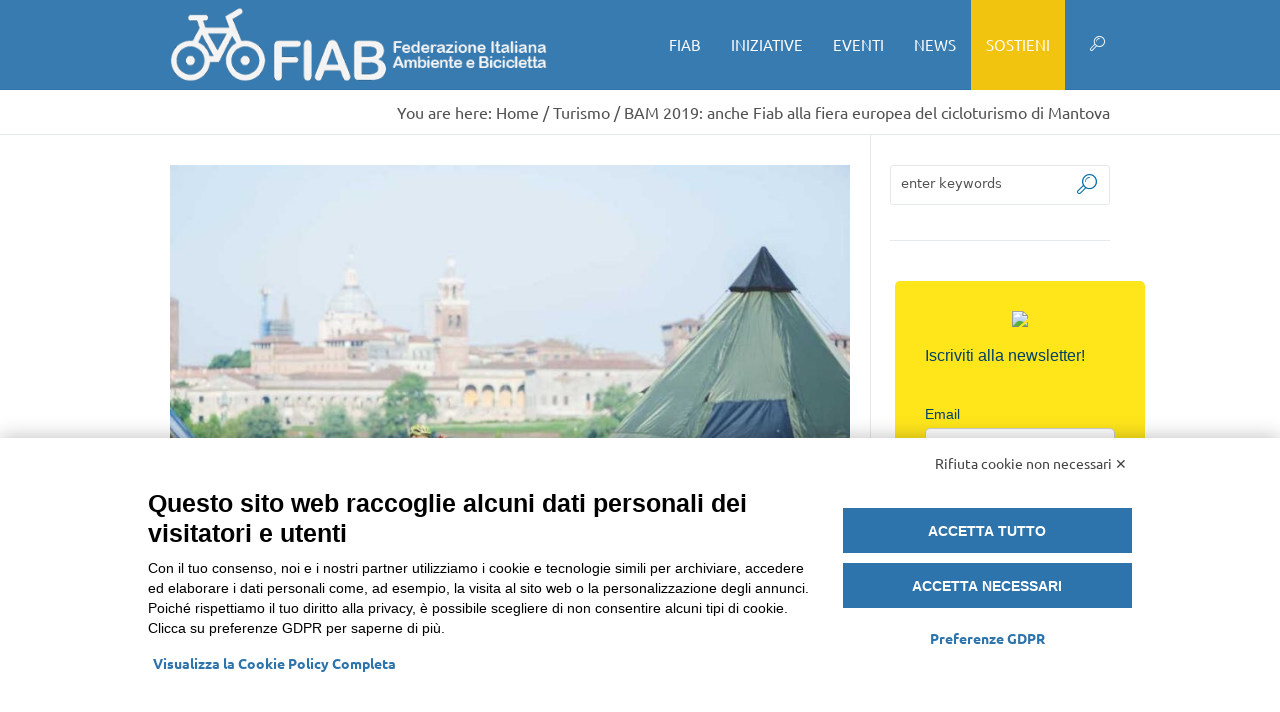

--- FILE ---
content_type: text/html; charset=utf-8
request_url: https://www.google.com/recaptcha/api2/anchor?ar=1&k=6LcOBtIUAAAAAO5ZPPyhgZ6dT2Q2Kw5l60hoBI1s&co=aHR0cHM6Ly9maWFiaXRhbGlhLml0OjQ0Mw..&hl=en&v=PoyoqOPhxBO7pBk68S4YbpHZ&size=invisible&anchor-ms=20000&execute-ms=30000&cb=86tk9tc7026a
body_size: 48850
content:
<!DOCTYPE HTML><html dir="ltr" lang="en"><head><meta http-equiv="Content-Type" content="text/html; charset=UTF-8">
<meta http-equiv="X-UA-Compatible" content="IE=edge">
<title>reCAPTCHA</title>
<style type="text/css">
/* cyrillic-ext */
@font-face {
  font-family: 'Roboto';
  font-style: normal;
  font-weight: 400;
  font-stretch: 100%;
  src: url(//fonts.gstatic.com/s/roboto/v48/KFO7CnqEu92Fr1ME7kSn66aGLdTylUAMa3GUBHMdazTgWw.woff2) format('woff2');
  unicode-range: U+0460-052F, U+1C80-1C8A, U+20B4, U+2DE0-2DFF, U+A640-A69F, U+FE2E-FE2F;
}
/* cyrillic */
@font-face {
  font-family: 'Roboto';
  font-style: normal;
  font-weight: 400;
  font-stretch: 100%;
  src: url(//fonts.gstatic.com/s/roboto/v48/KFO7CnqEu92Fr1ME7kSn66aGLdTylUAMa3iUBHMdazTgWw.woff2) format('woff2');
  unicode-range: U+0301, U+0400-045F, U+0490-0491, U+04B0-04B1, U+2116;
}
/* greek-ext */
@font-face {
  font-family: 'Roboto';
  font-style: normal;
  font-weight: 400;
  font-stretch: 100%;
  src: url(//fonts.gstatic.com/s/roboto/v48/KFO7CnqEu92Fr1ME7kSn66aGLdTylUAMa3CUBHMdazTgWw.woff2) format('woff2');
  unicode-range: U+1F00-1FFF;
}
/* greek */
@font-face {
  font-family: 'Roboto';
  font-style: normal;
  font-weight: 400;
  font-stretch: 100%;
  src: url(//fonts.gstatic.com/s/roboto/v48/KFO7CnqEu92Fr1ME7kSn66aGLdTylUAMa3-UBHMdazTgWw.woff2) format('woff2');
  unicode-range: U+0370-0377, U+037A-037F, U+0384-038A, U+038C, U+038E-03A1, U+03A3-03FF;
}
/* math */
@font-face {
  font-family: 'Roboto';
  font-style: normal;
  font-weight: 400;
  font-stretch: 100%;
  src: url(//fonts.gstatic.com/s/roboto/v48/KFO7CnqEu92Fr1ME7kSn66aGLdTylUAMawCUBHMdazTgWw.woff2) format('woff2');
  unicode-range: U+0302-0303, U+0305, U+0307-0308, U+0310, U+0312, U+0315, U+031A, U+0326-0327, U+032C, U+032F-0330, U+0332-0333, U+0338, U+033A, U+0346, U+034D, U+0391-03A1, U+03A3-03A9, U+03B1-03C9, U+03D1, U+03D5-03D6, U+03F0-03F1, U+03F4-03F5, U+2016-2017, U+2034-2038, U+203C, U+2040, U+2043, U+2047, U+2050, U+2057, U+205F, U+2070-2071, U+2074-208E, U+2090-209C, U+20D0-20DC, U+20E1, U+20E5-20EF, U+2100-2112, U+2114-2115, U+2117-2121, U+2123-214F, U+2190, U+2192, U+2194-21AE, U+21B0-21E5, U+21F1-21F2, U+21F4-2211, U+2213-2214, U+2216-22FF, U+2308-230B, U+2310, U+2319, U+231C-2321, U+2336-237A, U+237C, U+2395, U+239B-23B7, U+23D0, U+23DC-23E1, U+2474-2475, U+25AF, U+25B3, U+25B7, U+25BD, U+25C1, U+25CA, U+25CC, U+25FB, U+266D-266F, U+27C0-27FF, U+2900-2AFF, U+2B0E-2B11, U+2B30-2B4C, U+2BFE, U+3030, U+FF5B, U+FF5D, U+1D400-1D7FF, U+1EE00-1EEFF;
}
/* symbols */
@font-face {
  font-family: 'Roboto';
  font-style: normal;
  font-weight: 400;
  font-stretch: 100%;
  src: url(//fonts.gstatic.com/s/roboto/v48/KFO7CnqEu92Fr1ME7kSn66aGLdTylUAMaxKUBHMdazTgWw.woff2) format('woff2');
  unicode-range: U+0001-000C, U+000E-001F, U+007F-009F, U+20DD-20E0, U+20E2-20E4, U+2150-218F, U+2190, U+2192, U+2194-2199, U+21AF, U+21E6-21F0, U+21F3, U+2218-2219, U+2299, U+22C4-22C6, U+2300-243F, U+2440-244A, U+2460-24FF, U+25A0-27BF, U+2800-28FF, U+2921-2922, U+2981, U+29BF, U+29EB, U+2B00-2BFF, U+4DC0-4DFF, U+FFF9-FFFB, U+10140-1018E, U+10190-1019C, U+101A0, U+101D0-101FD, U+102E0-102FB, U+10E60-10E7E, U+1D2C0-1D2D3, U+1D2E0-1D37F, U+1F000-1F0FF, U+1F100-1F1AD, U+1F1E6-1F1FF, U+1F30D-1F30F, U+1F315, U+1F31C, U+1F31E, U+1F320-1F32C, U+1F336, U+1F378, U+1F37D, U+1F382, U+1F393-1F39F, U+1F3A7-1F3A8, U+1F3AC-1F3AF, U+1F3C2, U+1F3C4-1F3C6, U+1F3CA-1F3CE, U+1F3D4-1F3E0, U+1F3ED, U+1F3F1-1F3F3, U+1F3F5-1F3F7, U+1F408, U+1F415, U+1F41F, U+1F426, U+1F43F, U+1F441-1F442, U+1F444, U+1F446-1F449, U+1F44C-1F44E, U+1F453, U+1F46A, U+1F47D, U+1F4A3, U+1F4B0, U+1F4B3, U+1F4B9, U+1F4BB, U+1F4BF, U+1F4C8-1F4CB, U+1F4D6, U+1F4DA, U+1F4DF, U+1F4E3-1F4E6, U+1F4EA-1F4ED, U+1F4F7, U+1F4F9-1F4FB, U+1F4FD-1F4FE, U+1F503, U+1F507-1F50B, U+1F50D, U+1F512-1F513, U+1F53E-1F54A, U+1F54F-1F5FA, U+1F610, U+1F650-1F67F, U+1F687, U+1F68D, U+1F691, U+1F694, U+1F698, U+1F6AD, U+1F6B2, U+1F6B9-1F6BA, U+1F6BC, U+1F6C6-1F6CF, U+1F6D3-1F6D7, U+1F6E0-1F6EA, U+1F6F0-1F6F3, U+1F6F7-1F6FC, U+1F700-1F7FF, U+1F800-1F80B, U+1F810-1F847, U+1F850-1F859, U+1F860-1F887, U+1F890-1F8AD, U+1F8B0-1F8BB, U+1F8C0-1F8C1, U+1F900-1F90B, U+1F93B, U+1F946, U+1F984, U+1F996, U+1F9E9, U+1FA00-1FA6F, U+1FA70-1FA7C, U+1FA80-1FA89, U+1FA8F-1FAC6, U+1FACE-1FADC, U+1FADF-1FAE9, U+1FAF0-1FAF8, U+1FB00-1FBFF;
}
/* vietnamese */
@font-face {
  font-family: 'Roboto';
  font-style: normal;
  font-weight: 400;
  font-stretch: 100%;
  src: url(//fonts.gstatic.com/s/roboto/v48/KFO7CnqEu92Fr1ME7kSn66aGLdTylUAMa3OUBHMdazTgWw.woff2) format('woff2');
  unicode-range: U+0102-0103, U+0110-0111, U+0128-0129, U+0168-0169, U+01A0-01A1, U+01AF-01B0, U+0300-0301, U+0303-0304, U+0308-0309, U+0323, U+0329, U+1EA0-1EF9, U+20AB;
}
/* latin-ext */
@font-face {
  font-family: 'Roboto';
  font-style: normal;
  font-weight: 400;
  font-stretch: 100%;
  src: url(//fonts.gstatic.com/s/roboto/v48/KFO7CnqEu92Fr1ME7kSn66aGLdTylUAMa3KUBHMdazTgWw.woff2) format('woff2');
  unicode-range: U+0100-02BA, U+02BD-02C5, U+02C7-02CC, U+02CE-02D7, U+02DD-02FF, U+0304, U+0308, U+0329, U+1D00-1DBF, U+1E00-1E9F, U+1EF2-1EFF, U+2020, U+20A0-20AB, U+20AD-20C0, U+2113, U+2C60-2C7F, U+A720-A7FF;
}
/* latin */
@font-face {
  font-family: 'Roboto';
  font-style: normal;
  font-weight: 400;
  font-stretch: 100%;
  src: url(//fonts.gstatic.com/s/roboto/v48/KFO7CnqEu92Fr1ME7kSn66aGLdTylUAMa3yUBHMdazQ.woff2) format('woff2');
  unicode-range: U+0000-00FF, U+0131, U+0152-0153, U+02BB-02BC, U+02C6, U+02DA, U+02DC, U+0304, U+0308, U+0329, U+2000-206F, U+20AC, U+2122, U+2191, U+2193, U+2212, U+2215, U+FEFF, U+FFFD;
}
/* cyrillic-ext */
@font-face {
  font-family: 'Roboto';
  font-style: normal;
  font-weight: 500;
  font-stretch: 100%;
  src: url(//fonts.gstatic.com/s/roboto/v48/KFO7CnqEu92Fr1ME7kSn66aGLdTylUAMa3GUBHMdazTgWw.woff2) format('woff2');
  unicode-range: U+0460-052F, U+1C80-1C8A, U+20B4, U+2DE0-2DFF, U+A640-A69F, U+FE2E-FE2F;
}
/* cyrillic */
@font-face {
  font-family: 'Roboto';
  font-style: normal;
  font-weight: 500;
  font-stretch: 100%;
  src: url(//fonts.gstatic.com/s/roboto/v48/KFO7CnqEu92Fr1ME7kSn66aGLdTylUAMa3iUBHMdazTgWw.woff2) format('woff2');
  unicode-range: U+0301, U+0400-045F, U+0490-0491, U+04B0-04B1, U+2116;
}
/* greek-ext */
@font-face {
  font-family: 'Roboto';
  font-style: normal;
  font-weight: 500;
  font-stretch: 100%;
  src: url(//fonts.gstatic.com/s/roboto/v48/KFO7CnqEu92Fr1ME7kSn66aGLdTylUAMa3CUBHMdazTgWw.woff2) format('woff2');
  unicode-range: U+1F00-1FFF;
}
/* greek */
@font-face {
  font-family: 'Roboto';
  font-style: normal;
  font-weight: 500;
  font-stretch: 100%;
  src: url(//fonts.gstatic.com/s/roboto/v48/KFO7CnqEu92Fr1ME7kSn66aGLdTylUAMa3-UBHMdazTgWw.woff2) format('woff2');
  unicode-range: U+0370-0377, U+037A-037F, U+0384-038A, U+038C, U+038E-03A1, U+03A3-03FF;
}
/* math */
@font-face {
  font-family: 'Roboto';
  font-style: normal;
  font-weight: 500;
  font-stretch: 100%;
  src: url(//fonts.gstatic.com/s/roboto/v48/KFO7CnqEu92Fr1ME7kSn66aGLdTylUAMawCUBHMdazTgWw.woff2) format('woff2');
  unicode-range: U+0302-0303, U+0305, U+0307-0308, U+0310, U+0312, U+0315, U+031A, U+0326-0327, U+032C, U+032F-0330, U+0332-0333, U+0338, U+033A, U+0346, U+034D, U+0391-03A1, U+03A3-03A9, U+03B1-03C9, U+03D1, U+03D5-03D6, U+03F0-03F1, U+03F4-03F5, U+2016-2017, U+2034-2038, U+203C, U+2040, U+2043, U+2047, U+2050, U+2057, U+205F, U+2070-2071, U+2074-208E, U+2090-209C, U+20D0-20DC, U+20E1, U+20E5-20EF, U+2100-2112, U+2114-2115, U+2117-2121, U+2123-214F, U+2190, U+2192, U+2194-21AE, U+21B0-21E5, U+21F1-21F2, U+21F4-2211, U+2213-2214, U+2216-22FF, U+2308-230B, U+2310, U+2319, U+231C-2321, U+2336-237A, U+237C, U+2395, U+239B-23B7, U+23D0, U+23DC-23E1, U+2474-2475, U+25AF, U+25B3, U+25B7, U+25BD, U+25C1, U+25CA, U+25CC, U+25FB, U+266D-266F, U+27C0-27FF, U+2900-2AFF, U+2B0E-2B11, U+2B30-2B4C, U+2BFE, U+3030, U+FF5B, U+FF5D, U+1D400-1D7FF, U+1EE00-1EEFF;
}
/* symbols */
@font-face {
  font-family: 'Roboto';
  font-style: normal;
  font-weight: 500;
  font-stretch: 100%;
  src: url(//fonts.gstatic.com/s/roboto/v48/KFO7CnqEu92Fr1ME7kSn66aGLdTylUAMaxKUBHMdazTgWw.woff2) format('woff2');
  unicode-range: U+0001-000C, U+000E-001F, U+007F-009F, U+20DD-20E0, U+20E2-20E4, U+2150-218F, U+2190, U+2192, U+2194-2199, U+21AF, U+21E6-21F0, U+21F3, U+2218-2219, U+2299, U+22C4-22C6, U+2300-243F, U+2440-244A, U+2460-24FF, U+25A0-27BF, U+2800-28FF, U+2921-2922, U+2981, U+29BF, U+29EB, U+2B00-2BFF, U+4DC0-4DFF, U+FFF9-FFFB, U+10140-1018E, U+10190-1019C, U+101A0, U+101D0-101FD, U+102E0-102FB, U+10E60-10E7E, U+1D2C0-1D2D3, U+1D2E0-1D37F, U+1F000-1F0FF, U+1F100-1F1AD, U+1F1E6-1F1FF, U+1F30D-1F30F, U+1F315, U+1F31C, U+1F31E, U+1F320-1F32C, U+1F336, U+1F378, U+1F37D, U+1F382, U+1F393-1F39F, U+1F3A7-1F3A8, U+1F3AC-1F3AF, U+1F3C2, U+1F3C4-1F3C6, U+1F3CA-1F3CE, U+1F3D4-1F3E0, U+1F3ED, U+1F3F1-1F3F3, U+1F3F5-1F3F7, U+1F408, U+1F415, U+1F41F, U+1F426, U+1F43F, U+1F441-1F442, U+1F444, U+1F446-1F449, U+1F44C-1F44E, U+1F453, U+1F46A, U+1F47D, U+1F4A3, U+1F4B0, U+1F4B3, U+1F4B9, U+1F4BB, U+1F4BF, U+1F4C8-1F4CB, U+1F4D6, U+1F4DA, U+1F4DF, U+1F4E3-1F4E6, U+1F4EA-1F4ED, U+1F4F7, U+1F4F9-1F4FB, U+1F4FD-1F4FE, U+1F503, U+1F507-1F50B, U+1F50D, U+1F512-1F513, U+1F53E-1F54A, U+1F54F-1F5FA, U+1F610, U+1F650-1F67F, U+1F687, U+1F68D, U+1F691, U+1F694, U+1F698, U+1F6AD, U+1F6B2, U+1F6B9-1F6BA, U+1F6BC, U+1F6C6-1F6CF, U+1F6D3-1F6D7, U+1F6E0-1F6EA, U+1F6F0-1F6F3, U+1F6F7-1F6FC, U+1F700-1F7FF, U+1F800-1F80B, U+1F810-1F847, U+1F850-1F859, U+1F860-1F887, U+1F890-1F8AD, U+1F8B0-1F8BB, U+1F8C0-1F8C1, U+1F900-1F90B, U+1F93B, U+1F946, U+1F984, U+1F996, U+1F9E9, U+1FA00-1FA6F, U+1FA70-1FA7C, U+1FA80-1FA89, U+1FA8F-1FAC6, U+1FACE-1FADC, U+1FADF-1FAE9, U+1FAF0-1FAF8, U+1FB00-1FBFF;
}
/* vietnamese */
@font-face {
  font-family: 'Roboto';
  font-style: normal;
  font-weight: 500;
  font-stretch: 100%;
  src: url(//fonts.gstatic.com/s/roboto/v48/KFO7CnqEu92Fr1ME7kSn66aGLdTylUAMa3OUBHMdazTgWw.woff2) format('woff2');
  unicode-range: U+0102-0103, U+0110-0111, U+0128-0129, U+0168-0169, U+01A0-01A1, U+01AF-01B0, U+0300-0301, U+0303-0304, U+0308-0309, U+0323, U+0329, U+1EA0-1EF9, U+20AB;
}
/* latin-ext */
@font-face {
  font-family: 'Roboto';
  font-style: normal;
  font-weight: 500;
  font-stretch: 100%;
  src: url(//fonts.gstatic.com/s/roboto/v48/KFO7CnqEu92Fr1ME7kSn66aGLdTylUAMa3KUBHMdazTgWw.woff2) format('woff2');
  unicode-range: U+0100-02BA, U+02BD-02C5, U+02C7-02CC, U+02CE-02D7, U+02DD-02FF, U+0304, U+0308, U+0329, U+1D00-1DBF, U+1E00-1E9F, U+1EF2-1EFF, U+2020, U+20A0-20AB, U+20AD-20C0, U+2113, U+2C60-2C7F, U+A720-A7FF;
}
/* latin */
@font-face {
  font-family: 'Roboto';
  font-style: normal;
  font-weight: 500;
  font-stretch: 100%;
  src: url(//fonts.gstatic.com/s/roboto/v48/KFO7CnqEu92Fr1ME7kSn66aGLdTylUAMa3yUBHMdazQ.woff2) format('woff2');
  unicode-range: U+0000-00FF, U+0131, U+0152-0153, U+02BB-02BC, U+02C6, U+02DA, U+02DC, U+0304, U+0308, U+0329, U+2000-206F, U+20AC, U+2122, U+2191, U+2193, U+2212, U+2215, U+FEFF, U+FFFD;
}
/* cyrillic-ext */
@font-face {
  font-family: 'Roboto';
  font-style: normal;
  font-weight: 900;
  font-stretch: 100%;
  src: url(//fonts.gstatic.com/s/roboto/v48/KFO7CnqEu92Fr1ME7kSn66aGLdTylUAMa3GUBHMdazTgWw.woff2) format('woff2');
  unicode-range: U+0460-052F, U+1C80-1C8A, U+20B4, U+2DE0-2DFF, U+A640-A69F, U+FE2E-FE2F;
}
/* cyrillic */
@font-face {
  font-family: 'Roboto';
  font-style: normal;
  font-weight: 900;
  font-stretch: 100%;
  src: url(//fonts.gstatic.com/s/roboto/v48/KFO7CnqEu92Fr1ME7kSn66aGLdTylUAMa3iUBHMdazTgWw.woff2) format('woff2');
  unicode-range: U+0301, U+0400-045F, U+0490-0491, U+04B0-04B1, U+2116;
}
/* greek-ext */
@font-face {
  font-family: 'Roboto';
  font-style: normal;
  font-weight: 900;
  font-stretch: 100%;
  src: url(//fonts.gstatic.com/s/roboto/v48/KFO7CnqEu92Fr1ME7kSn66aGLdTylUAMa3CUBHMdazTgWw.woff2) format('woff2');
  unicode-range: U+1F00-1FFF;
}
/* greek */
@font-face {
  font-family: 'Roboto';
  font-style: normal;
  font-weight: 900;
  font-stretch: 100%;
  src: url(//fonts.gstatic.com/s/roboto/v48/KFO7CnqEu92Fr1ME7kSn66aGLdTylUAMa3-UBHMdazTgWw.woff2) format('woff2');
  unicode-range: U+0370-0377, U+037A-037F, U+0384-038A, U+038C, U+038E-03A1, U+03A3-03FF;
}
/* math */
@font-face {
  font-family: 'Roboto';
  font-style: normal;
  font-weight: 900;
  font-stretch: 100%;
  src: url(//fonts.gstatic.com/s/roboto/v48/KFO7CnqEu92Fr1ME7kSn66aGLdTylUAMawCUBHMdazTgWw.woff2) format('woff2');
  unicode-range: U+0302-0303, U+0305, U+0307-0308, U+0310, U+0312, U+0315, U+031A, U+0326-0327, U+032C, U+032F-0330, U+0332-0333, U+0338, U+033A, U+0346, U+034D, U+0391-03A1, U+03A3-03A9, U+03B1-03C9, U+03D1, U+03D5-03D6, U+03F0-03F1, U+03F4-03F5, U+2016-2017, U+2034-2038, U+203C, U+2040, U+2043, U+2047, U+2050, U+2057, U+205F, U+2070-2071, U+2074-208E, U+2090-209C, U+20D0-20DC, U+20E1, U+20E5-20EF, U+2100-2112, U+2114-2115, U+2117-2121, U+2123-214F, U+2190, U+2192, U+2194-21AE, U+21B0-21E5, U+21F1-21F2, U+21F4-2211, U+2213-2214, U+2216-22FF, U+2308-230B, U+2310, U+2319, U+231C-2321, U+2336-237A, U+237C, U+2395, U+239B-23B7, U+23D0, U+23DC-23E1, U+2474-2475, U+25AF, U+25B3, U+25B7, U+25BD, U+25C1, U+25CA, U+25CC, U+25FB, U+266D-266F, U+27C0-27FF, U+2900-2AFF, U+2B0E-2B11, U+2B30-2B4C, U+2BFE, U+3030, U+FF5B, U+FF5D, U+1D400-1D7FF, U+1EE00-1EEFF;
}
/* symbols */
@font-face {
  font-family: 'Roboto';
  font-style: normal;
  font-weight: 900;
  font-stretch: 100%;
  src: url(//fonts.gstatic.com/s/roboto/v48/KFO7CnqEu92Fr1ME7kSn66aGLdTylUAMaxKUBHMdazTgWw.woff2) format('woff2');
  unicode-range: U+0001-000C, U+000E-001F, U+007F-009F, U+20DD-20E0, U+20E2-20E4, U+2150-218F, U+2190, U+2192, U+2194-2199, U+21AF, U+21E6-21F0, U+21F3, U+2218-2219, U+2299, U+22C4-22C6, U+2300-243F, U+2440-244A, U+2460-24FF, U+25A0-27BF, U+2800-28FF, U+2921-2922, U+2981, U+29BF, U+29EB, U+2B00-2BFF, U+4DC0-4DFF, U+FFF9-FFFB, U+10140-1018E, U+10190-1019C, U+101A0, U+101D0-101FD, U+102E0-102FB, U+10E60-10E7E, U+1D2C0-1D2D3, U+1D2E0-1D37F, U+1F000-1F0FF, U+1F100-1F1AD, U+1F1E6-1F1FF, U+1F30D-1F30F, U+1F315, U+1F31C, U+1F31E, U+1F320-1F32C, U+1F336, U+1F378, U+1F37D, U+1F382, U+1F393-1F39F, U+1F3A7-1F3A8, U+1F3AC-1F3AF, U+1F3C2, U+1F3C4-1F3C6, U+1F3CA-1F3CE, U+1F3D4-1F3E0, U+1F3ED, U+1F3F1-1F3F3, U+1F3F5-1F3F7, U+1F408, U+1F415, U+1F41F, U+1F426, U+1F43F, U+1F441-1F442, U+1F444, U+1F446-1F449, U+1F44C-1F44E, U+1F453, U+1F46A, U+1F47D, U+1F4A3, U+1F4B0, U+1F4B3, U+1F4B9, U+1F4BB, U+1F4BF, U+1F4C8-1F4CB, U+1F4D6, U+1F4DA, U+1F4DF, U+1F4E3-1F4E6, U+1F4EA-1F4ED, U+1F4F7, U+1F4F9-1F4FB, U+1F4FD-1F4FE, U+1F503, U+1F507-1F50B, U+1F50D, U+1F512-1F513, U+1F53E-1F54A, U+1F54F-1F5FA, U+1F610, U+1F650-1F67F, U+1F687, U+1F68D, U+1F691, U+1F694, U+1F698, U+1F6AD, U+1F6B2, U+1F6B9-1F6BA, U+1F6BC, U+1F6C6-1F6CF, U+1F6D3-1F6D7, U+1F6E0-1F6EA, U+1F6F0-1F6F3, U+1F6F7-1F6FC, U+1F700-1F7FF, U+1F800-1F80B, U+1F810-1F847, U+1F850-1F859, U+1F860-1F887, U+1F890-1F8AD, U+1F8B0-1F8BB, U+1F8C0-1F8C1, U+1F900-1F90B, U+1F93B, U+1F946, U+1F984, U+1F996, U+1F9E9, U+1FA00-1FA6F, U+1FA70-1FA7C, U+1FA80-1FA89, U+1FA8F-1FAC6, U+1FACE-1FADC, U+1FADF-1FAE9, U+1FAF0-1FAF8, U+1FB00-1FBFF;
}
/* vietnamese */
@font-face {
  font-family: 'Roboto';
  font-style: normal;
  font-weight: 900;
  font-stretch: 100%;
  src: url(//fonts.gstatic.com/s/roboto/v48/KFO7CnqEu92Fr1ME7kSn66aGLdTylUAMa3OUBHMdazTgWw.woff2) format('woff2');
  unicode-range: U+0102-0103, U+0110-0111, U+0128-0129, U+0168-0169, U+01A0-01A1, U+01AF-01B0, U+0300-0301, U+0303-0304, U+0308-0309, U+0323, U+0329, U+1EA0-1EF9, U+20AB;
}
/* latin-ext */
@font-face {
  font-family: 'Roboto';
  font-style: normal;
  font-weight: 900;
  font-stretch: 100%;
  src: url(//fonts.gstatic.com/s/roboto/v48/KFO7CnqEu92Fr1ME7kSn66aGLdTylUAMa3KUBHMdazTgWw.woff2) format('woff2');
  unicode-range: U+0100-02BA, U+02BD-02C5, U+02C7-02CC, U+02CE-02D7, U+02DD-02FF, U+0304, U+0308, U+0329, U+1D00-1DBF, U+1E00-1E9F, U+1EF2-1EFF, U+2020, U+20A0-20AB, U+20AD-20C0, U+2113, U+2C60-2C7F, U+A720-A7FF;
}
/* latin */
@font-face {
  font-family: 'Roboto';
  font-style: normal;
  font-weight: 900;
  font-stretch: 100%;
  src: url(//fonts.gstatic.com/s/roboto/v48/KFO7CnqEu92Fr1ME7kSn66aGLdTylUAMa3yUBHMdazQ.woff2) format('woff2');
  unicode-range: U+0000-00FF, U+0131, U+0152-0153, U+02BB-02BC, U+02C6, U+02DA, U+02DC, U+0304, U+0308, U+0329, U+2000-206F, U+20AC, U+2122, U+2191, U+2193, U+2212, U+2215, U+FEFF, U+FFFD;
}

</style>
<link rel="stylesheet" type="text/css" href="https://www.gstatic.com/recaptcha/releases/PoyoqOPhxBO7pBk68S4YbpHZ/styles__ltr.css">
<script nonce="DxsC6DJGhVG2IYOIQbNZLw" type="text/javascript">window['__recaptcha_api'] = 'https://www.google.com/recaptcha/api2/';</script>
<script type="text/javascript" src="https://www.gstatic.com/recaptcha/releases/PoyoqOPhxBO7pBk68S4YbpHZ/recaptcha__en.js" nonce="DxsC6DJGhVG2IYOIQbNZLw">
      
    </script></head>
<body><div id="rc-anchor-alert" class="rc-anchor-alert"></div>
<input type="hidden" id="recaptcha-token" value="[base64]">
<script type="text/javascript" nonce="DxsC6DJGhVG2IYOIQbNZLw">
      recaptcha.anchor.Main.init("[\x22ainput\x22,[\x22bgdata\x22,\x22\x22,\[base64]/[base64]/[base64]/KE4oMTI0LHYsdi5HKSxMWihsLHYpKTpOKDEyNCx2LGwpLFYpLHYpLFQpKSxGKDE3MSx2KX0scjc9ZnVuY3Rpb24obCl7cmV0dXJuIGx9LEM9ZnVuY3Rpb24obCxWLHYpe04odixsLFYpLFZbYWtdPTI3OTZ9LG49ZnVuY3Rpb24obCxWKXtWLlg9KChWLlg/[base64]/[base64]/[base64]/[base64]/[base64]/[base64]/[base64]/[base64]/[base64]/[base64]/[base64]\\u003d\x22,\[base64]\\u003d\x22,\[base64]/CgVckBcOIA2/CkVATw7jDuwjCiWctQsOKw7ESw7/[base64]/BQbCh8KSc3rDgB/[base64]/w441w4JOw4wvPsK0w71Jw6dvBDLDtQ7Cu8K1w5E9w44Aw6nCn8KvB8KFTwrDh8OmBsO7E2TCisKoMyTDplpicwPDtj7DpUkOY8OxCcK2wobDrMKka8K7wp4rw6UxZnEcwrgVw4DCtsOYRsKbw5wwwqgtMsKnwpHCncOgwpccDcKCw6lowo3Cs3/CgsOpw43CocKLw5hCDMKCR8KdwpnDogXCiMK7wpUgPC0ObUbCh8O7FWsBFcKrZEHClMOpwpTDmzMrw7jDqWPCvgbCsghNA8KgwonDqVhfwrHCgxRSwpLChGnCvsKbITs6wo7CrMKGw6XDqG7Ch8OXLsKBUigxPAFFRcO8wq3DpXhfBwrDrMO4woXDhMKYScK/w6FQMDfCncOnYRIEwqnCqcOVw61Nw5Q/w5zCvsO7WXcMdMOWK8OVw7/[base64]/YSbDixbCsVo0wrDDhQjCnMOXU8Oqwo0JYsKaDwJ2w5MKe8OIFW4udXFzwoXCh8Oxw4zDtUYAYcOHwpBDN2HDsh1JWsKRYMKUwrl4wpdpw4N7wpTDmcK7EMObesKfwpXCuGzCi3xhw6PDu8KjHcKGFcO/TcOgEsOBLsKlGcOcHTNCBcOkJwM2E10two1BNcOEw5/CssOiwp/CvmvDmjXDk8Obb8KHRVtiwpV8NwhpHcKiwqIQEcOEw7vCqcOEGko4V8K6wqjCuVBTw5jCghvCmywlwqhLRz0sw6HDlnNNVDnCvRRPw53Cq27CpyYIwrZKSMOIwoPDiwXDg8K2w6hQwrHDrmJYwpVVe8KofsONaMOeWm/Doi5dL3JpH8KcLCgow5PCvAXDm8K3w7rClcKbcDU2w5Faw49/fWApw4LDmHLCjsOwMkzCkjbCigHCssKNAEsJNnQRwqPCucO2EsKVwr3CkMOGAcKMYMOIaz/CtsOBHFPCocOSGSduw687dC0qwpt5wooIAMOrwpc2w6bDj8OIwoAVE03CpnhyEDTDllvDpcKvw6LDo8OIIsOKw6jDrkpvw75WAcKgw5NwX1HChcKafsKKwr8hwp94Cnd9F8ODw5jDjsO1Q8KVAsO/w6jCmBQMw6zClMKHF8K4AS3DtWwkwqfDv8KUworDm8KMw7BKNMOXw7odBsKGH3YMwoHDhA8WbnMMGhfDpGTDsjpqVgTCnMORw5FTXcKZDDVPw6JKUsOMwr5Qw6PCqhUBQ8OPwpFRQsKbwo8hfU9Sw6oywrI2wpjDm8KCw4/DvUxSw6Epw7HDrhobQ8OxwoJZYcKZF2DCgx3DjGkHfMKsY3LCtx1CJcKbHMKDw53CmxLDjm0nwpQuwq99w4ZGw7XDlsOjw4nDi8KfST3DoQwDcV99MDIJwrRBwq8Swrtzw71FLj3CkyXCmcKHwqUTw49tw6HCpWgmwpDCtR/DjcK8w5TCnn/DgyvChMOoNwZdDMOnw5pdwrbCk8ODwr0YwpBDw6EjbMOuwrPDmMKuGVbCn8OBwosZw7zDiC4Mw7zDucKqAnEZZz/ChRF0McO1e2zDmMKOworCowPCrsO+w7XCvcKdwrc5aMKBScKZBsOHwrvDim9pwpsFw7/CqHtjM8KrdMKDcArDo34ZEsOGwpTDqMOyTTYkLh7CmU3CqFDCv0gCNMOEfsOzeWnCiHTCujjDjXXCi8OZbcODw7HCpcOHwqUsOBHDtsOESsOXwpbCusK9GsKgTA51XkzCoMOJCsKsIWhxw6FNw4DDqjM/w6fDo8KYwogUw6MFf3gbIAxvwolzwr/Cg1AZY8Ouw5DCjSwhIiXDmihsU8K+KcOLLCPDocOZw4MhcMKafQpVw6suwo3DrMOaEGbDmknDg8KUKkoUw5jCpcOdw4zCjcOCwrfCtUcQwprCqTDCj8OBO2h5TnoMwqLCqsK3w7vDgcK3wpI+Uz4gUUlMw4DCnnXDmAnClsK6wo/ChcKYEGrCgUnDh8KVw5fCl8KFwp8gTQ/CozwuMALCm8OeHl7CvVjCt8OfwrPDo3A8cD1Jw67DtkvCmxhWOwt4w5TCrTdKfwVPKsKuR8OLXCXDk8K1R8O+w40WaHdkwpnCpcOBOsKgBDxUHcOMw63Csy/[base64]/[base64]/Cu8KawrpRw6/ChsKeDAXDuMKJf8Kcwppiwqk8w43Ci0cDwr8ZwrnDsC5UwrPDucO2wqNeQx3DqVglwpHCl1vDuSDCsMONNMOHc8KrwrPCjsKBwq/CusOZIMOQwrnDqsKywq1Hw5VbLCQHU3UWW8OEHgXDgMK9cMKAw6F/ASFdwqFyKsOXN8KWPsOqw7VywqV7AcOwwpNnOsKmw791w5VnbcKsQcOCLMOIESJQwpHCtmbDgMKywrbDo8KoDMKxakoBBl0aRXZzwpUzMH/Dp8O2wrQRD0IYw5AKC0HCscK3w6/[base64]/Ct0dswo/[base64]/CscK7w7Y6wq0Aw7jDpCIiwq/DsFMlw6LCkMOtGcKUwppvesK4wqp4w5w2w4HDjMOew7R1GsOJw47CssKMw7BWwpLCpcK+w4LDulHCsGIXCTjDlFtueShAB8OiL8OHw7gxwrZQw7XDsR0nw500wpPCmTvCr8OLw6XDhMO/PcK0w5Zew7s/KmZEQsOkw5o7wpfDpcOXwp/DlXDDrMKjTQlZUcOGMBgfAiw/[base64]/CtT5Iw5cBwpcPMgYFw591dyrDl1MNw7vCnMK+bRVwwqBkw4o0wrTCqhvCmhbCrcOAwrfDssO/MSlqR8KwwpDDmS7CpihcAsKPBMOJw79XHsOpwqjCucKYwpTDiMOxHjVWRCfDq3zDr8OzwrPChFM2w73CjsOHGHLCgcKPQMOWEMO7wp7Dug7CnQxlT1bCpm4awonClyNhf8KmLsKlamPDiWrCoV4/acOXHsOOwpPCv3YUw5vCsMKZw7R7JA/DoUhuERLDmBccwqLDrmLCmlrCgXRnwo4Bw7PCpktRY2wac8OxJWJxeMOuwqImwpEEw6IrwrIEShTDrhFcPMOaaMKtw7DDrcOQw6TCixQMc8O7wqN1TsOTVUABSX4AwqsmwodGwq/DnMKFKMO4w7rCgMO0BBJKPFjDisKswoo4wqZOwoXDtgHCu8KOwo1CwpvCsXnCssOYUDIlI2HDq8OjTSc/w47DukjCsMOnw7h0H3cMwopkB8KMWMOWw4YowpsSMsO6w5nDpcKZRMKrwp1HRD/Dl3kePMKlakLCmlB9w4PCqmoiwqYAN8KUOV/CmRXCt8OOTEfDnWA+w5QJUcK0McOueBAlEUnCn1nDg8KRU3HDmVvDm2MGMMKyw6xBw4XCjcKoFXFAAW4INMOuw4jCqMOkwr/DtnBAw6x8ZHTClcOXByDDhsO1wocuDMO4wqjCokY5UMKRAAjDrjjCosOFZyxOwqp7RmXCqV8wwonDsh/Ck2QGwoNXw5HCt0oKL8OqUcKZwokowpssw5Vvwr7DjcKww7XDgwDDusKuc1LDu8KRHsKRURDCsj8yw4gLA8Kwwr3CvMODw5I4wph8wpJKRSDCszvCrCdRwpLDocODO8OxFQc+wol/wr7CqMKtw7DCocKnw6DClcKGwoB3wpc3AyV3woMtccOPw77DtxRhARMTVsO1wpDDn8ORGUPDqwfDggl8BsKtw4HDi8KKwr/CpV1ywqTCpMOaacOTw7cFdC/CosO5YVhAwqnCt03DviRywp5rGlFiS3zDu2jCi8K4HgTDnsKPwocNb8Ocw77DrcOww4XCosKGwrTCjTLCuF/DuMO+fV7Cr8Oecx3DuMKKwozCgUvDvMKkJg3CtMKPYcK4wobCqCnDlBp7wqQbMUbCt8OLV8KCdcOuQ8ORVMKlwp0EX0TCpSrCmMKGF8K2w4XDjBHCvF19wrzCrcOKw4XDtMKPMXfCnsOQwqdPCAfCmsOte0pmYknDtMKpFBseYMK9NsK8TsOew4DCg8OtNMOKJsO/w4cXDEHCk8ODwr3Cs8KEw48EwpfCgB1qHcKEJw7ClcKyVwhPw4xowpUHEsKew5Irw6VOwq/CkVnChsKFacKEwrV7woZdw6TCuTkGw5zDi0XCsMONw6ZtagFXwqzCjkNdwqNyUsOow7PCsHM9w5rDh8KaRMKmGB7CsCrCrSd+wodxwowWAcODGkBUwqHCm8O7wqnDq8KuwqLDlcKcI8KGYMOdwp3CtcKuwpDDk8OBFMOVwpc3wp9vXMO1w6vCr8O/woPDs8Ocw4HCrxMwwonCkVMQOwrCqj7CqTInwqrDj8OVX8OfwrfDosKKw5UbfVjCkRHClcKzwrTCvx0uwqIRcMKww6DDuMKMw6TCkcKFDcOkGsK2w7DDgcOowovCpz/CpRAEw73DgBTDklxYw7rDpDxdw5DDr11kwpLCgWfDvGbDrcK6BMKwOsKVa8KRw4smwpjDh3jCr8Oow7Ynw7MZGCslwqpDMnl1w7gSwo1TwrYZw4HChcOOQcO0w5XDqcKCAMK7FQcsYMKQMz/CqmzDghzDnsK8PMOFTsO2wosLwrfCmRHDv8KtwqLDp8OdOUxuwr9iwrrDlsKSwqIFW0J6XcKDf1PCmMKlRg/DtcKnE8OjXF3Dk2lUWcKxw6nCvADDg8OtRUkRwodEwqcQwrtXLWINwqdSw7XDj0l6JMOKasK7wr5ZIgN9EFPDmhw7wrvCpmLDhcK/YkfDsMOSAMOiw5zDgMK/CMOJV8OjRmPCvMOHMDFsw7gIcMKvOsOVwqrDmRsVGXTDqSo+w5NcwokfQiUbAsKDV8KXw5lbw4gMw4d/V8Kiwp5Yw7ZhbsKUAcKdwrslw7zCmMOoHyhDHnXCusO7wqbDrsOKw5bDnsK5wpZ/JGjDjsOnesORw43ChSxVUMKIw6VgA23CksO8wpnDmHnDmsKEI3bDiybCqHtJZMOHAhjDosKEwqxUwqjDgh8xJ3VhAsOfwpFIcsKvw7EQc2zCusK0dW3DisOew4BMw63Dg8K3w5ZvYw4Cw7XCuy9Tw6Q1UXgIwp/DsMOSw7nDg8KVwooLw4DCsiYXwp3CgcK0GcK2w7A/TMKYCx/CoyPCjsKQw77Dv3BhU8KowoQQKS00bGXDgcOcZ1bChsK2woduwpw3em/ClBNIwpTDn8Kvw4XCs8KKw4xDUVsHK009SgPCu8O2QBh/w5TCmF3Co342wqM7wqVqwrfCusKtwpRtw6nDhMKYwoTDn03DkDXDjh53woVYYVXCgMOGw6XChsK/w6TDncO5SsKMbMOTw63Cvx/DisKCwq1IwrrCqlJ/w7PDsMK0NgIgwo/DuQnDjyzCscOFwo3CmTwLwr9YwpTCq8O3A8OMScOoemMYCCIFV8KJwpMZw5cKZ04EUMOhBUQlOjHDrSN9fcOkBDE4GsKKJGjCg17CiGI1w6RKw7jCq8Ohw5tpwr/CtD02bD9XwpbCn8Oaw6rCuk/DoyfDjsOiwoNUw77CvCxvwrnChCPDssKmw7rDuUEGwoYFw4tiw7rDsk/Duk7Ds0XDtcKZEjnDrMKGwoPDtQYww40decKLwpVQPcOSdsO4w4vCpcOBMAXDg8KZw71sw75zw5rCjglafX/CqsOlw7TCgB9oSMONwpbCjcKwTgrDlcO3w5NXTMOyw7cVHsKqw4xwHsKSUAHClsKNPcOjZ3bCvG1Mw7x2W2nCosOZwpTDjsOrw4nDsMOFZBETwrzDscKfwqUZcnfDmcOuMW3DhMODS1TChMOhw5oNacOEb8KLw4gYS3/DrsKRw5DDuDHCucOGw43DoFLDtsKIwpUFQ0VJIE81w6HDl8OnYy7DnCwEWMOOwqB8w6E6wqNFIUfDg8ORO3TCq8KUFcODw4XDt2dmwr7Dv1xpwqMywrTDuxfCncO/[base64]/DmMOywoHCtcKKDcK7ICULw5/ChlFLwp4xwoFmMmBkWWXDpsOHwoFjcGd5w4/Co1LDlA/DqTQpLW1mAggTwqxTw4nDsMOwwpPClsK5R8Olw4U9woUZwrETwo/[base64]/[base64]/Tj/DpcKCGm92w67CrsO4w7TDoMK5YsOEw4RCKmfChsORYlNhw6zCom7CvcK6w77DgUnDh0nCs8KwVUFOacKVw4oiNlLDhcKKwog8AHLCnsOvbsKGOF0BEMKLLww1P8O+c8KoAQ0ES8OMwr/DqsK5FsO7chYewqXDhj4SwofCgQLCjMODw4UUVQDCkMOyRcKQNsKUa8KLDhNBw4sww4TCtD/Dn8ONEHXCrMKXwo7DncK2MMKuExEHGsKEw53DjgY5W1EMwp/DhMOJNMOPFHVrHcOuwqTDr8KLwpVgw6vDrsK3AyjDmFpSfjJnUMKUw7Aiw53CuwfDscOTNsKCXMOXawsiwqB3XxpEZnttwrEjw5bDusKAC8OZwrjDsH/DlcO5AMOyw71hw6M7w4omTkpVTCXDpmpcRsK5w6xJQgTCl8OIOBEbw7t3bcOWT8OHaDY9w6I+N8KDw4vCmMKaVTDCjcOCV0khwpIZcyUDfsKewozDpUF9NMKPw67CssKrw7jCpTHDkcONw6fDpsOrecOiwrfDuMOqDsKgwpDCssONw5pGHcOcwqEWw5/Clz1Iwq8nwpw5wqYEbADCmwZTw4Iwb8OOacOETsKqw6lgMcK/UMKww4zCjsO7RMKlw4nCtBcrXgnCr2vDp0XCj8KXwrFQwqI2wrMKP8KUw7Vnw7ZDHUzCoMOiwpPCtMO8wr/Dv8Kcwq7Dr0bCqsKHw6l+w4caw7HDlEzCgnPCoCcLTcOWw4Zvw7LDtjLDuEvCpRF2IGDDrhnDpno0wo4mBE3Dq8O+w6nDhMOXwoNBOsO5E8KzKcOyXcKdwrdlw60zDcKIw50jwqPCrWU8DsOdAMOfGsKlKUPCrcKza0HCtcKuw53CpXHCjEgEW8ODwq/CgCo0cidAwo7CqcOwwpM5w6wmwpjDgydyw7PCkMOvw6wPR3zCjMKyfn5dIiPDvcK5w4lPw7R/[base64]/Cmw5jFmEnAlVywoI2w6nCnTvCrArDsWtQw7FndDIqJFzDucOvNsO4w6wMVCZPaRPDuMKZQ0FFHk8wQMKNWMKQDnZ7Wj/Cu8OEVMO/H0B4PVRXQTQrwr3DjighDMKyw7LClijCmihsw48ewqtOHVJew6XCjEfCsH3DnsKjwo1Hw4oOXsOvw7c3wqfChsKsOGTDm8OxVcKhNMK8w6DDlcOYw4PCmjHDrD0SBzzCjidZNGbCpMKiw7k8wozDtcKwwpDDhVdgwrcMaH/DoDR9wqTDpSHDqU99wqLDjX7Dlh7CjMKAw6MeXsKCO8KEw6TDs8KcbDg5w5zDtMOrIxUOVMOvaxPDjjcKw63DoUNSeMOjwq91HHDDoVJ2w7fCicO4w4oyw68Ww7PDtsK6wq0XEA/ClEF4wrZ7woPCiMOvecOqw6DCnMKsVDBPwph7P8K8AUnDn0x/[base64]/L8KdYUbChxnDnQsywoskwp3DtjbCii3CqMK/DMKudDfCusORH8K4asOIDS7ClsOewoLDnGQIBcOjQcKyw6LDmTzDicKhwrLCjsKXY8KXw4fCtsOgw43DtBdMNMKxcsOeLC08Z8OObQrDkxDDi8KlLcKpH8OuwrbCoMKnfw/CqsOiw63Ct2Aewq7DrlYeE8O8ZygawpjDqwXDoMKqwqHCpcO/wrUpKcOYw6LCjsKpE8OVwpkTwq3DvcK+wpDCtsKSFiMbwrAwXHfDhnzDrHXCgBzDhUfDqcO0Gw9Pw5LCqHbDoHAARSjCrcONO8Otw7zCsMKUGMO1w7vDocK1w7h7bwkWcVUuYV4xw6HDv8Oxwp/Dl2ALdA8hwo7CtDhES8OmW25/XcOqEVMyCBjChMOhwp8EMHbDsDbDoHzCkMO8cMOBw4YbVcOrw6jDhGHCqF/CnQTDp8KeIns5wrtJwoHCvR7Dsxkew4ZHB3cGY8OFc8Oiw57Cm8K4ZEfDt8OrWMOdwpJVFsKrw713w7LDrV1eYMO8Vid4ZcOKwpFdw6/CiAvCkXIVOHHDmsK8wp4fwr7ChV3CkMKxwrRJw4NZIi7DsxNNwpXCsMKrO8KAw4c2w69/e8KkeVEMw6jCkQTDsMKCw7d2UlIxJXbDpSTDqRwrwp/CnAXCpcOTHELCh8K/DGLCg8OEHlF4w63Dp8Oww7TDisOSG3kzYsK8w4B3FFljwrc6B8KseMK6w65ePsK3aj0JW8ORFsK/[base64]/Cj24zYBcJw4IuXVjDgAPDt21VwrfComl8Q8Oww6fDu8OMwpp9w7vCh3JfFMKUUsKhwqZGw5DDn8OFwqzCn8KAw6LDscKTV2rCjl1hOMOHCFN0X8OpNMK2woPDvcOtaivCh3HDhArClxBJwpMXw5EdAcKVwp3DhVskAHRfw4UVHiBgwpDChlhYw4w/w5dZwpZrJcOmQmktwrPDgULCj8O2woTCr8OjwqFkDQ3ComwRw6/Cl8O1wrBrwqZZwpfDsW3CnRbCocKhZMO8w6sxPUVwJsOKOMKJbg80ZV9EJMOuUMO5D8Oxw71uVScvw53CusOFT8O9N8OZwr3CuMKVw7/ClG/DsXgSesOle8O7PsOxLcOoBsKdw5kBwrxRwqbDtMOBTw1hc8KMw6/[base64]/[base64]/ChBNNw6R4wojDhU5QB8KtPcO/GmbDjTxKWsO6wqBcwp7Cm2oLwpBIwps5fcKww6lgwpLDs8Kbwo8TbXPCsXzCh8OwY0rCncOxMkPCksKnwpBee3IBHR9pw5sda8KGPFldVFYaNMKXBcK+w7UnQwzDrFMCw6gNwpN3w6nCoXPCkcOUX30UGMKnRQRWZlPDvEgwM8Kew5MGW8KeVX/[base64]/Dt8KPwpB9w6JXPx4ewrBnw7fCosKuOR5AWUfDp2XCo8KhwpPDiCEyw6Qbw6TDrCrDu8OOw5HCmWZ1w7Nhw40jX8K9w6/DnEXDvmESSWQkwpHChz3DtAfCsiFXwp/CtQbCslsxw5kgw5jDrwPDoMKndcKJwqbDqsOGw7Y0MhN5wrdLbMKywpLCgl7CvMKsw4dSwr/CjMKawpfCvnd+wqTDoBprBcOXHyZ0wpPDmcODw5jCiDwZI8K/I8OXw60CSMOTLSlPwqUsPsOkw51gw5o5w5fCkEJ7w53DtMKnw7bCvcOnNU8CIsODJRXDmkPDmwlAwpXCocKLwrXDphjDqMKNPUfDqsObwqHCksOeYAnCrH3CoFI9wofDqMKgPcOSV8Ocwp9Bwr/DqsOWwosrw5TCrMKHw7/CvzzDhk5WR8KvwoMSLWvCtcKJw4XCqcOMwqrDg3nCr8ODw77CnjTDvMK6w4nCkcK9w7FeMARvCcOGwrsBwrxVKsOOIx80f8KLIWjDg8KeBMKjw6jCgg/CiBopRkRxwo/DlikcYXjDt8KVDifCjcOFw5sqZnjCuH3CjsOgwo0Awr/DjsKQSVrDg8O4w5NRVsOTwpHCtcKhbzcNbljDpnAQwrJcDsKoBsORw702woQhwr/ChMKUA8Ouw4hqw5HDjsOZwpgNwpjCjUvDmcKSLnFuw7LCjnNmAMKFS8O3wofCtMK8w7PDr0HCmMKfWVgFw4TDvQjCv23DqXDDmMKgwpwLwpHCmsOwwqVYailUKcO8Tmw0wo/[base64]/DnMOww6QyIXXDoyHCo8KzbkPCsMOjKh8tCcKpakNuwrvDl8KHWUsbwoVUXnRPw4U7NArDusKvwpcRN8Ojw7fClsKeLDvCjcOEw4/DpxvDrsObw5whwpU+K2/CnsKfJ8OaURbClMKXDUDCv8O/w55VbRhnw5AqT3psd8O8woROworCtcOiw6h6ThjCjmMYwq5Fw5QUw68Ew6AUw4/[base64]/[base64]/[base64]/[base64]/CgsOVw4g/w79pLsOlwqbCpMK5FcO1w53Dn0XDpVPDnMO+wqvCmjVtbVNgwq/DsXjDn8OON3zCtXlGwqXDjA7CsXc2w7dXwoTDlMOIwpluwoTDtyTDlMOAwok5Pwg3wq0OKMKKw7PCn0XDpW3CjwLCksK8w7p3wqvDvcKhwr3CnRxvaMOlw5jDlcKxwqgGP03DrcOuwrw0QMKjw6PCnsOVw6bDqsKYw7/DghPDnMOVwo14w7JQw5weBcOUXcKXw7t4BMKxw7PCp8Orw4EUSxAVex/DuUjCnG3DqEfCtnsQVsOOTMOgPMK4STFIwoQSP2DChCPCssKKOcKQw7jCt1VpwrdUEcKMMsKwwqN/[base64]/DocOqfsOZN8KsW8K0UsO3wqEJeMKdB2g+YsK1w6jCv8OmwqHCisK2w6bCrsONMUZgHm/CisOUFnZPTR07Qmlcw5PDsMKqHgrChsOuYjTCuElyw4o+w4nCgMKTw4JyXsOLwrwJAzrClMOUw4dCKBjDpGA3w5rCpcO1w6PCoQ7Cj3DDpMKZwo8SwrAmbCgKw4nCok3CjMK/wrxqw6/Cm8O0SsOKw65Vw6ZtwrHDtDXDucOVOGbDqsOww4zCk8OuBsK3w7tCwqscSWQaLhlXEmPCj1hTwpEsw4rCksK9w6nDgcOOAcOLwrouRMKuAcK4w6/[base64]/asOdwqUMCsKEFTAzw5YwfMOrPhcDwr45w4Bvw6l1dz55PDPDpsO1dgfCizUOw77Dl8Kfw4HDu13DlEXCmsKhw58OwofDgXdEDcO5w4kMw7PCuTbDuDTDpsOtw47ChznCmMOJwrbDoknDp8Kjwq3DgMOVwpnCqFsgdsKJw7QAw4LDp8KfSkPChMO1ekbDrg/DvRYGwrTDjD7Cry3DqcOBTUvCpsKlw4xxKcK5PzccEiHDsVcvwoJdBRfDmGHDtcOrw60vwqFAw7s5J8Ocwqk4H8Kmwqt8QjYAw5nDqcOmKsOFZDg4wpR/R8KTwrh/PhBRw6TDh8OnwoQHTmLCncOAGcOHwpDCncKkw5LDqRLChMKTGSLDvnPCh3XDgDNEEcKvwoHCggbCvn8CSgLDtj8Ow4rDoMOxBFg/w61hwpA1w6fDvsOXw7Fbw6IPwq/DlsKJCMOee8KHGcKcwrvCm8KpwpcgdcKrWmxdw4DCqcKcTXl5C1QhYQ5LwqPCjV8MQwQ8YknDsxTDriPCm3dAwqzDhjkgw5vCkAPCu8Ovw6cEXQ0/[base64]/HkViTMK8wp0kHyDCtcKcwow5wpbDgsKjOgkbw6dKwq3DgsK/UCZbcMK1Hk5Bwp4NwqzDgU0rEsKkw4wVOVVjW29SERgUw4EJcMOXK8OfaxTCtcO2XnPDg3rCg8KEdsOTKF42ZsO6w7tBY8OKUi7DjcOAH8Kvw7Z4woYeJlLDscOFfcKcSm/CuMK5w6Uzw40Ow63DksOgw7BYTEI3HMKVw7ZEEMKqwq5OwqFOwqlPP8KIA3zDnMOkB8OAUsKnA0HCocKJwr3DjcOeSHYdw6/[base64]/CqsOKw7zCmFFwwqBKwqXDpMOzWcKfwpTDsAAPw6JfUGbCmXnDhQgWw7klNhzDmywLwpMXw7hIJMKjamZ1wrEsYMOFFkQkw691w6rCiG45w75LwqFLw4bDhwBJLxVMGcKATsOKG8OsYncjBMO/[base64]/[base64]/Cg8KCw4TDkl7DvkPDrF4JbcOmZMO1wrNDw7nDlC/[base64]/ClFNbdcKTw6h8VyETwp94RA7Cr1AcMMKAw7HCqgNrw6XCphXCvcKcwqjDpj/Dh8KpHcKrwqjCpA/DtMKJwonCmkzDogNWwrdiwpI+EEXCn8O4w6PDv8KxT8OdAjfClcOYYSIRw5oBWz7DkQHCvWoQHMOHalvDtETCgMKLwo/Cu8KadmslwovDv8K9w5xNw6Auw7HCsBrCu8KEw6Rnw4h/w4FTwoN8GMKXEEbDlsOXwq/DpMOsOcKcwrrDj3cVVsOAdyzDhHdiccK/CsOfwqJyWHp4wrMXwqHDjMOXWGDCqMKvMcO9A8Ofw4XCgikvdcKewpxXPX/CgjjCpA7Dk8KawrhVH3nCv8KhwrzCr0JwZsOAw5XDnsKdSk/DlcOBwrwRQ3Vdw4sOw6rDr8O8GMOkw7XDjsKHw7MZwqtFwpVKw6TDpMKqD8OON1TCs8KCQ1EvGSHCvjpDNz/DrsKiRcOtwq4jw710w7Rdw5HCqcK1wop+w6zCnsKIw7lKw4jCocO0wqsjCsOPCMOFW8OIEl5YAQfClMOLBsK9w4XDjsKQw7PCoks2wpTCuUg7KVPClV/Dm3bCmMO/[base64]/[base64]/[base64]/[base64]/CpwLClnPCqBbDoXNbwrMNaGLCsMOdw5LDl8K5wrVMQjvCn8KEw7nDg2tpesKkw7PCtx10wp12FksdwoA/[base64]/Ck8Ovwq/CiCZjwrN4wp9ywpnCkRzDsmx3f3VGJ8Kswq0WH8K6w7zDi1PDrMOEw7JqQ8OoTXvDp8KUAyAQVQEgwotqwoFPR0XDucOifnDDp8KldFkowqNyCMOAw4fCgx/CnBHCuXXDq8OcwqnCrMOkaMK8H3rCtVhnw5wJSMKiw6R1w44rCsOeKQDDtsOVSMKYw73DusKMdm0hMMKRwoTDgW9ywqbDjWPCp8OrGsOyGwzDoj3DlyXCo8OyEiHDoCwTw5N7DQAJLsOkw5U5G8Kgw5HCllXCp0vCo8Klw7jDsBVjw7XDoF9yaMO7w6/[base64]/[base64]/CpjQzEmPDrwYSIMKUwo/CjDfDqcOIEgTCvBtRC2pbXMKCSD7CmMOzwrc1wo4EwrsPWcKgwp/DgcOWwojDjEzCvhQ3DcK6GsOxTlrCj8KLOCBtTMKuf2t2DRLDj8OdwqrCsXTDkcKNw44Jw58YwrZ5wqMTdXzCqcO3KsKcN8OaCsK9TsK9wrV+w4xcUT4CTWkAw5rDlkrCnU91wpzCh8OXRDIBCijDvMKkHQomEMKzMz3CpsKCG1kswrhsw6/CosOFVXvCuDLDlcKEw7TCjMK5GRHCqn3DlEvCvsORC1rDrDsJfhfCtAERw4rDqMOIaxPDuGMtw73Ck8Kgw4PCi8KmXlBlVClHKsKvwr1nOcOWE0oiw6EBwoDCtG/[base64]/C8OpEsKkwr4Ew6rDsT5WFBvDjCYaecKWO2FsfCt9MTYnQRPCkXHDpFLDkSwNwrAgw75VZsO3LA8Md8Kow7LCj8KOw4jCq2Rew4w3esK1UcOmRnzClHZgwq9LLUzCqw3Co8OEwqHCgHZXEh7DlREedsKIwosEKRt5ClBkY0txHE/CuVzCrMKkJSPDrivCmxzCqg7DpRnDkAXCoTjDv8OXCsOfN3bDrMO8b2AhPDplVD3Co2MRVSt7ccKkw7XDgcOPQMOgbsOSPMKrdTIFXUB5w4bCs8OwPkhsw5fCoGjCgsOiwoDDlGbCiFFHw6NGwrcGNsKuwofChisCwqLDpU7Cn8KrOcOow5sBGMKOVCtDEMKLw4xZwp/DgjrDicOJw53Dr8KZwoc8w5zCknTDqcKmO8KJw5rCkcOKwrjDvXTDpnd7dFPCnR0mw448w6TCvj/DtsKdw4/DrhkQO8Knw7rDssKxDMOXwq8Gw63DmcOmw5zDqMOqwoTDnsObZTAFXCIqwqxNIMOCc8K1HysBRjN1woHDncOIwpogwpXDum5QwqtDwonCrXDCkwxswpbDiA/Ch8KRWSxFIyzCn8KubsOXwoIiUMKGwr7CvSvCvcO0A8OlNCDDji8mwp3CpQfCvSczScKywr/Drm3CksO3PcKiWmgBQ8OKw4U1IgLDmSLCo1pjPcOcMcO3wpPDvADDqcOGZBfCtivCnmEofsORwpzDhlvCpRrCjgnDilfDlj3ClxJkXCLCo8KLXsOswp/[base64]/Ci8Kvwpo+Sz/Do8ODM2HCqcOeEnY9VcKUaMOgw4ByR17DgMO4w7PDtwrCssO7RsKkWsKgWMOcVC4FJsKJwrfDqwoxw54zFAbCrjHCqh7CjsOMIzIEw6vDr8OKwpPCoMOGwrllwoFuw5hcw7xFwqpFwp/Dk8K7wrJ8wpA7MFjDjsO2w6IBwodWwqYbL8OGSMKdw4DCnMKSw6sWKQrDjsOOw5/DulvDncKdwr3Dl8OFwpUKa8Oic8KyVcOjVMKOwrwTa8KPRidewofDtxcowppfw63DjUHDlMOPAsKJOgfDisOcw5zCjxNIwpMANBoHw4sYWMKOM8OBw55bIiF+wqVoNBrCr2c5dsOXfTscUsKlw63CggASYsKrEMKlbMOlNBvDok/CncOwwozCnMKSwoHCoMO4DcKjwqQBQsKFw5o4wqXCq3oIwqxCw7zDiDDDhmEsFcOgF8OPXQU8wo1ASMKaFsO7WTxoFFLDiBrDgnTDhkzDtcO6RsKLwpjDvCdswr04QsKUFj/CoMOPwod7a01Mw6MYw5pgbcO0wpM1L2/Dl2Q/wqFvwqYUWmIRw4nDi8OMCE/DrnrCgcKie8OiJsKlblVtdMK1wpHCj8K1wpM1TcKaw5YSFBkEIS7DjcK9w7V9wolkb8KAwq4XIX92HBzDjzN5wqTCjsK/w77DmGx9w4BjXQbCpsOcI1Uqwp3ClMKsbz1nKmrDm8Osw74WwrbDrMKDBCY+w4NkD8KweMK3HSHDrQlMw75iwqvDtsKcZ8ODVkVMw4rCsmlCw5TDisOYw4vCmUkrXw3CrsOqw6pBDDJmHsKJMiNNw4dtwqAaRE/DisOHGsOfwogtw65GwpcIw5RWwrw0w6rDuXnCtWIHHsOtWAI6T8KRLcOCLyfCtxw3NWNRMxgdJcKwwo5Sw7AKwofDucOkIsKresOxw4fCicOlRErDicKaw5PDiQE8wotow6/[base64]/DhlQURSfDgsOfTMKCEXXCocO/EsOcD8KaRUPCoRnDvcOTdF03YcOLMcKpwpbDqmvCuVRAwpbCkcOWVcOHw7/CuUTDv8Opw63CsMKADMOww7XDlztvw7YoD8KLw4fCg1M2ZlXDqFVNwrXCrsKqYMO3w7jDm8KXC8Kmw5ksD8O3cMOnJsK1PjEnwrk9w6xowoZ9w4TDulBDw6tEX33DmWIDwqLCh8OTG15CeHdyBBnCjsOWwqLDtzt2w7NiChR2QEN8wrEAZFwzGmYLCXLCkTNDw5fDiC/[base64]/Cg8KRWk0jPizDusKMI8OmwqLCoMORZl3DqgDDhWcxw7fCrsOBwoErwpPClyPDhmDDnFJeY3VBL8OPXMKCFcOlw7cNwoo/AyLDiUNnw4BgD1bDgMOiwoVId8KvwrAYf0Ntwp1Uw6sNTsOzPRHDh3RuRMOIG1FJRsK4w6cew7vDk8OEZC/DnV/DmTnCl8OcF1TCrMOhw6PDoF/CgMKzwqXDsgl4w4jCg8K8ESNkwrAcw5gPHzPDgV4RHcOXwqcmwrPDlw9Nwq9mfMODYMKjwqPDi8K5wpTCu1MIw7xQwqjCoMO+w4HDuCTDlsK7HcKnwqzDvDVIIRAeNgHCocKTwqtTw59UwoszH8K5AsKNw5XDrk/DhVstw5hGSGnCvMKxwrpgbG9fGMKmwrk+aMOffW9iw7EcwoUhFi3CmcOJw47Ct8OkaQVUw6bCksKxwpLDoVLDnWrDp0LCksOow5Qew4A8w7TDoTrCqx4nwrsERiDCj8K1FwDDscKqLS3CrsOKSMKVRC7DvsKjw4HCp38BAcOCw5jCmSU/w6BxwobCkVIew64tFThIXMK6woh3w4Rnw78pJwRKw70LwoRbTWgqc8OHw6vDlEJ9w4ZcTg0cdCvDpcKdw61YR8OQL8OpDcO0JsKawoHCuSgxw7XCoMKXEsK7w4NOFMOucQAWLH1OwoJEwphbNsOHFEXDnS4gBsOBwq/DtsKjw6wvAS/DhcOTdU4JC8KWwrTCvsKFw6/DrMOhwqfDmsOxw7rCo1BBc8KVwpQydwwnw6XDqCLDosOCw7HDksOuTsOWwozDqcK8wo3CsTNmwp0FWsO9wo5AwpVtw5nDgsO/[base64]/CsBXDn1vCuMOOwp8Fwp7DsMORAnFNbzUAwoxRPsK+wo/CrsOiw6VxccOOwqsMPMOtw5swSsODYTfDn8KqLg3CuMKsJWM7M8OZwr5AcR5PASTClcONBExXNGPCrxITwobCt1ZOwo/[base64]/Ctmhpw4PDr8OWFcOnw6fCgcO/fnBVw43ClRYnwp3Co8K/V2YQYMOdSQ/DucOcwqfDmQ9FbMKpL2PDn8KTbQEqbsOce2Vjw6TCuG8Pw4E1MXnDvsKcwpPDkMONw47DqMOlfMO3w47DqMKeVcOdw5HDjsKawp3DhUUOHsO4w57CosOAw4cfTAkPd8OAw6DDqRptw4p8w7/[base64]/DgMKBJGDCqHhnZWvDjSzDn3bCrsKewphHwqlYKRLDtzoYwpfCj8KYw6dOdcK8ZTbDkmfDncOjw6NAdsOfw4dxQcKywo3Ck8Kgw6/[base64]/Dv2/DnxZhJQ8uOAHCmcKJwoIeWsOdwqxOw7NUwqAiLMKyw6PCqsK0XW15ecOWwqR0w7rCtgtbGMO6Ql/Cv8O4C8KsZ8O6w6JPw4hEW8OVO8OlPsOLw4TDq8KOw4nChsOiIBfClcKqwrE6w4bDp3t2wpdUwrfDmjECwrPCp1xfwqDDsMKVCRUuGcKzw4pkNnXDhxPDksKbwp0LwpbCnnPDt8KLw7gndh1Nwrsow7/DgcKRfcKgwpbDhMKGw6gcw7bCicOGwqs2AcK6w74lw5fCjSUrHgAUw7PDiGVjw57CgcK7IsOrwq1bAMOUQcK7wrIIwr3Dv8Okwp3DiB/[base64]/w4nCscOrwqbCgsOoS8K7BgMaw49CfsOewozCjQjDisKNwp/CpMK1JBHDhlrCgsKER8KBC3sCJWBOw5XDmsO9wqYHwoNGw51Ew7dsCgNZEk9cwpbDvmsfLcO3woTDu8OlWRTCtMKfCEp3wodbNcKKwpXDocKjw4pvLVtPwqZ5c8KSNxXDmcOCwr0rw6/[base64]/[base64]/CvgBwwqZ8w4ZrGcOEDAJ1OijCjMKUbyZ2HUdYwoECwqTCiDXCgGZ8wr9jKMOBQ8K3wq0LUcKBFkUSwq3CoMKBTsKqwq/CtWt2N8Kow4rDmcOoGgfCpcKpfMOHwr/Dt8KtJsOFCcKGwoTDnywfw6c2wozDjXJvQcKZdghrw4vCtTDCrMKXesOMc8OEw5HCm8OmT8O4w7jDssK2wowQJWtVw57CtsOuw5ViWMO0T8Opwr9DcsOvwrFow6TDosOwTMOSw7TDi8KLDWbDnDzDtcKWw4XCrMKoa00gOsOPUMOAwqsqwoJgCl8yMxZwwr7Cq0/CpMKBXSzDkVnCuEw1bFnDvTYHK8OBesO8HjPDqmXCusKcw7h9wpdXWSnCoMKswpcGDn7DuzzDmHxqIcO6w5vDmUtww7nCmsKTF180w4PCtcO1VErCsWwRw5hBdcKMUsKWw4/DmX7DrsKtwqLCo8KgwoR0fMOowrrCr1Mcw7HDg8O/UhrCnVIXIiXDlnDDiMObw5NIKD3CjETDsMODwrwxw4TDlVrDoxIDwrPChgDCmsOQNQA5BEnChyPDv8OWwqHCt8KVT17CtDPDrsO/UcKkw6nCrx4Iw6EIOcKETRBtV8OKwoc/[base64]/[base64]/CqnYnw57DuCNowqnCksOZw6fChDLDtMKRw4lIwrTDkMO/w5Afw51Nw5TDuAXCncObGWcPcsKsMRQHNMO6woDCtMO4w7LCmcKCw6HDmMKkFU7DtMOfwoXDncObOEEDw597ciZkJ8OdEMOMQ8Klw6h7wqZtOUtTw4nDhwkKwodpw4/DrSBfwp7DgcOYwq/[base64]/ChcOnMn9Sw5HCpDlIXMO6wrJZZcKsw6trwogxw6oTwrA7WsK9w6vCjsK/wr/DhsK5DEHDqEDDsV7Cnwllw7/Cv20GPcKEw71GUsKmEQ8MBiJiL8O6w4zDpsKSw7rCr8KuTcKGJU0TbMKkbi1Owp7DvsOiwp7CicO5w7hawq17EsOPw6HDgwfDj2E4w75Qw595wqbCuGY9Dk03wq1+w7TDu8KGdBUEXMOewp4yND8Ewrdzw6pTOlcjw57Dug/DkVQMZ8KjajHClsO6KHZSLkbDtcO+w7zCjxYkaMO7wqvCkx4NEEfDgFXCliokw4w0DsKFworCnsKFH3w7wpfDszXCrCt6wpECw73ClH9UTh0fwprCsMKzJMKeIibCkljDvsO9wofDqk54SsO6SSvDkxjCmcOzwrpEeBrDrsKCfQJbMhrDvsKdwqAyw4/DmcOTw4vCkMOtw6fCigzClUsVKn5Hw5LCiMOxFxnDj8O2wodNwqPDgsOZwqDCnMOpw6rCk8O3wrDCucKtR8OSKcKbw4/ChV9Uw5vCmQMcU8O/MT8ZPcO6wphSwrYOw6PDusOVP2JQwrQgQsOTwrZAw5jCkmnCn1bDunt6wq3DnV9Rw6kOL0XCkULDucK5EcKfRxYBRsKIQsOXbBDDozfCucOUYBTDo8KYwqDCv3lTWMOIQMOFw5UAT8O/w6DCrDYRw47Cn8OBIR/DjhPCosORw73DkQXDuHt2\x22],null,[\x22conf\x22,null,\x226LcOBtIUAAAAAO5ZPPyhgZ6dT2Q2Kw5l60hoBI1s\x22,0,null,null,null,1,[21,125,63,73,95,87,41,43,42,83,102,105,109,121],[1017145,942],0,null,null,null,null,0,null,0,null,700,1,null,0,\[base64]/76lBhnEnQkZnOKMAhk\\u003d\x22,0,0,null,null,1,null,0,0,null,null,null,0],\x22https://fiabitalia.it:443\x22,null,[3,1,1],null,null,null,1,3600,[\x22https://www.google.com/intl/en/policies/privacy/\x22,\x22https://www.google.com/intl/en/policies/terms/\x22],\x22SMMCgO/ntEho8O6Hcivm9xvDFNxgfNI771e6qqs1JWw\\u003d\x22,1,0,null,1,1768824200825,0,0,[93],null,[103,182,213],\x22RC-bjEv43aYmNW-0Q\x22,null,null,null,null,null,\x220dAFcWeA69p4dzSUUaWw3DPIVXDrh3x2VSh1OUfmxttu1Aa0sofgTrtuQmVTST8TPwzEWezpl586NKaM-QpUxI6XMK6s77Z6J5qQ\x22,1768907000835]");
    </script></body></html>